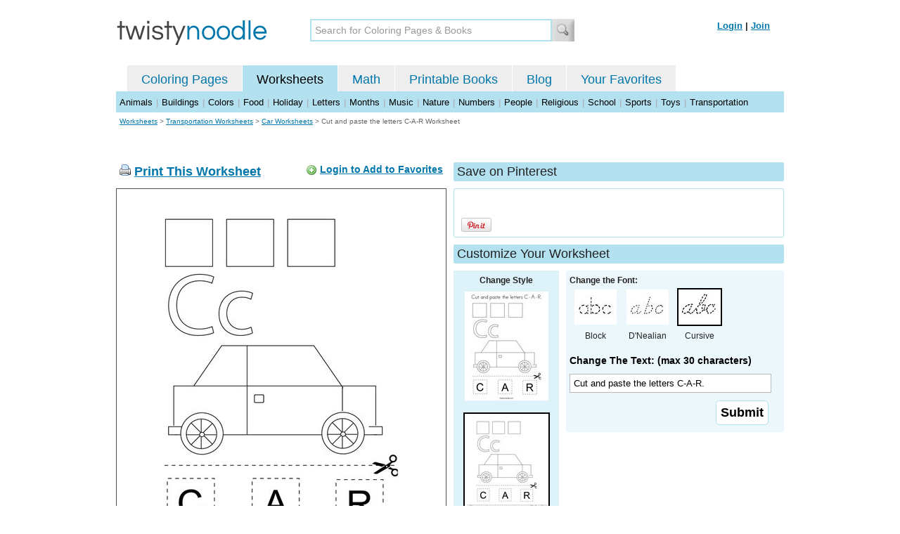

--- FILE ---
content_type: text/html; charset=utf-8
request_url: https://twistynoodle.com/cut-and-paste-the-letters-c-a-r-worksheet/cursive_outline/
body_size: 4135
content:
<!DOCTYPE html PUBLIC "-//W3C//DTD XHTML 1.0 Strict//EN" "https://www.w3.org/TR/xhtml1/DTD/xhtml1-strict.dtd">
<html xmlns="https://www.w3.org/1999/xhtml" xml:lang="en" lang="en">
<meta http-equiv="Content-Type" content="text/html; charset=UTF-8" />
<title>Cut and paste the letters C-A-R Worksheet - Cursive - Twisty Noodle</title>
<meta name='description' content='Cut and paste the letters C-A-R with cursive tracing font worksheet that you can customize and print for kids.' />
<meta name="viewport" content="width=1024" />


    
 <link rel="canonical" href="https://twistynoodle.com/cut-and-paste-the-letters-c-a-r-worksheet/" />
    


<link rel="shortcut icon" type="image/x-icon" href="https://s.twistynoodle.com/img/favicon.ico" />
<link rel="stylesheet" href="/media/css/blueprint/screen.css" type="text/css" media="screen, projection" />
<!--[if lt IE 8]>
<link rel="stylesheet" href="/media/css/blueprint/ie.css" type="text/css" media="screen, projection" />
<![endif]-->
<link rel="stylesheet" href="/media/css/main.css" type="text/css" media="screen, projection" />
<!--[if lt IE 8]>
<link rel="stylesheet" href="/media/css/ie_main.css" type="text/css" media="screen, projection" />
<![endif]-->

<link rel="stylesheet" href="/media/css/print.css" type="text/css" media="print" />
<script src="//ajax.googleapis.com/ajax/libs/jquery/1.8.2/jquery.min.js"></script>
<!-- Google tag (gtag.js) -->
<script async src="https://www.googletagmanager.com/gtag/js?id=G-HNMW7XM2F3"></script>
<script>
  window.dataLayer = window.dataLayer || [];
  function gtag(){dataLayer.push(arguments);}
  gtag('js', new Date());

  gtag('config', 'G-HNMW7XM2F3');
</script>
<script type="text/javascript" src="/media/c/js/b459587df25e.js"></script>
<script async src="https://pagead2.googlesyndication.com/pagead/js/adsbygoogle.js?client=ca-pub-2362531631404855" crossorigin="anonymous"></script>
<!-- BLOGHER ADS Begin header tag -->
<script type="text/javascript">
  var blogherads = blogherads || {};
  blogherads.adq = blogherads.adq || [];
</script>
<script type="text/javascript" async="async" data-cfasync="false" src="https://ads.blogherads.com/static/blogherads.js"></script>
<script type="text/javascript" async="async" data-cfasync="false" src="https://ads.blogherads.com/bh/41/412/412983/2151967/header.js"></script>
<!-- BLOGHER ADS End header tag -->

<script type="text/javascript" src="/media/c/js/09cfec82c1ed.js"></script>
<script type="text/javascript">
  function print_this()
  {
      window.print();
  }
  </script>
  <script type="application/ld+json">
		{
		  "@context": "https://schema.org/", 
		  "@graph":[
		  {"@type": "BreadcrumbList", 
		  "itemListElement": [{
		    "@type": "ListItem", 
		    "position": 1, 
		    "name": "Worksheets",
		    "item": "https://twistynoodle.com/worksheets/"  
		  },{
		    "@type": "ListItem", 
		    "position": 2, 
		    "name": "Transportation Worksheets",
		    "item": "https://twistynoodle.com/worksheets/transportation/"  
		  },{
		    "@type": "ListItem", 
		    "position": 3, 
		    "name": "Car Worksheets",
		    "item": "https://twistynoodle.com/worksheets/transportation/cars/"  
		  }]
		},
		{
		  "@type": "CreativeWork",
		  "name": "Cut and paste the letters C-A-R Worksheet - Cursive",
		  "learningResourceType": [
		    "lesson plan",
		    "learning activity",
		    "printed",
		    "worksheet"
		    ],
		  "audience": {
		    "@type": "EducationalAudience",
		    "educationalRole": "teacher"
		  },
		  "educationalAlignment": {
		    "@type": "AlignmentObject",
		    "alignmentType": "educationalLevel",
		    "educationalFramework": "US Grade Levels",
		    "targetName": "Elementary School",
		    "targetUrl": "http://purl.org/ASN/scheme/ASNEducationLevel/ElementarySchool"
		     
		  },
		  "url": "https://twistynoodle.com/cut-and-paste-the-letters-c-a-r-worksheet/",
		  "image": {
		  		"@type": "ImageObject",
			  "author": "Twisty Noodle",
			  "requiresSubscription": false,
			  "isFamilyFriendly": true,
			  "thumbnailUrl": "https://s.twistynoodle.com/img/r/cut-and-paste-the-letters-c-a-r/cut-and-paste-the-letters-c-a-r/cut-and-paste-the-letters-c-a-r_worksheet_png_120x155_q85.jpg?ctok=20190920191456",
			  "contentUrl": "https://s.twistynoodle.com/img/r/cut-and-paste-the-letters-c-a-r/cut-and-paste-the-letters-c-a-r/cut-and-paste-the-letters-c-a-r_worksheet-cursive_png_468x609_q85.jpg?ctok=20190920191456",
			  "datePublished": "2019-09-20",
			  "description": "Cut and paste the letters C-A-R with cursive tracing font worksheet that you can customize and print for kids.",
			  "name": "Cut and paste the letters C-A-R Worksheet - Cursive"
			}
		}
		]
	}
	</script>

</head>
<body>
<div class="container">
<div class="span-24 logo-bar last">
  <div class="logo"><a href="/"><img src="https://s.twistynoodle.com/img/twisty_noodle_logo.png" alt="Home" /></a></div>
  <div class="search-box"><form action='/search/' id='search-form'><div><input type='text' name='q' id='search-input' maxlength='45' class='search-input searchinput-default' title='Search for Coloring Pages &amp; Books' /><input type="image" src="https://s.twistynoodle.com/img/search_new.jpg" class="search-button" value="Search" /></div></form></div>
  <div class="navbar-login">
    
  	<span><a href="/accounts/login/?next=/cut-and-paste-the-letters-c-a-r-worksheet/cursive_outline/" rel="nofollow">Login</a> | <a href="/accounts/register/" rel="nofollow">Join</a></span>
  	
  </div>
</div>
<div class="span-24 clear nav last">
		<ul class="nav-buttons">
      <li class="small-nav-spacer">&nbsp;</li>  
      <li class=""><a href="/">Coloring Pages</a></li>
      <li class="button-on"><a href="/worksheets/">Worksheets</a></li>
      <li class=""><a href="/math">Math</a></li>
      <li class=""><a href="/mini-books/">Printable Books</a></li>
      <li class=""><a href="/blog/">Blog</a></li>
      <li class=""><a href="/users/profile/" rel="nofollow">Your Favorites</a></li>
  </ul>
</div>

<div class="clear last navbar"><a href="/worksheets/animals/">Animals</a> | <a href="/worksheets/buildings/">Buildings</a> | <a href="/worksheets/colors/">Colors</a> | <a href="/worksheets/food/">Food</a> | <a href="/worksheets/holiday/">Holiday</a> | <a href="/worksheets/letters/">Letters</a> | <a href="/worksheets/months/">Months</a> | <a href="/worksheets/music/">Music</a> | <a href="/worksheets/nature/">Nature</a> | <a href="/worksheets/numbers/">Numbers</a> |  <a href="/worksheets/people/">People</a> | <a href="/worksheets/religious/">Religious</a> | <a href="/worksheets/school-fun/">School</a> | <a href="/worksheets/sports/">Sports</a> | <a href="/worksheets/toys/">Toys</a> | <a href="/worksheets/transportation/">Transportation</a></div>



<div class="span-24 breadcrumb quiet append-bottom last"><a href="/worksheets/">Worksheets</a> &gt; <h2 class="quiet"><a href="/worksheets/transportation/">Transportation Worksheets</a></h2> &gt; <h2 class="quiet"><a href="/worksheets/transportation/cars/">Car Worksheets</a></h2> &gt; <h1 class="quiet">Cut and paste the letters C-A-R Worksheet</h1></div>
<div class="span-24 prepend-top append-bottom center last">
	<!-- BLOGHER ADS Begin 970x250 ad -->
	<div id="skm-ad-flexbanner"></div>
	<script type="text/javascript">
	  blogherads.adq.push(['flexbanner', 'skm-ad-flexbanner']);
	</script>
	<!-- BLOGHER ADS End 970x250 ad -->
</div>
<div class="span-24 last">
	<div class="span-12">
		<div class="clear last">
			<div class="art-header last" id="printbutton"><img src="https://s.twistynoodle.com/img/icons/printer.png" alt="print this" /> <a href="javascript:print_this()">Print This Worksheet</a>
				<div class="favorite-button" id="favorite-button"><img src="https://s.twistynoodle.com/img/icons/add.png" alt="Add to Favorites" /> <a href="/accounts/login/?next=/cut-and-paste-the-letters-c-a-r-worksheet/cursive_outline/" rel="nofollow">Login to Add to Favorites</a></div>
			</div>
			<div class="grid-image clear last"><a href="javascript:print_this()"><img src="https://s.twistynoodle.com/img/r/cut-and-paste-the-letters-c-a-r/cut-and-paste-the-letters-c-a-r/cut-and-paste-the-letters-c-a-r_worksheet-cursive_png_468x609_q85.jpg?ctok=20190920191456" alt="Cut and paste the letters C-A-R. Worksheet" /></a></div>
			<div class="print-this append-bottom last"><img src="https://s.twistynoodle.com/img/icons/printer.png" alt="print this" /> <a href="javascript:print_this()">Print This Worksheet</a> (it'll print full page)</div>
		</div>
	</div>
	<div class="span-12 last">
		<div class="section-header clear last">Save on Pinterest</div>
		<div class="social-box last">
			<div class="social-box-container clearfix">
				<ul class="social-buttons">	
					<li><br /><br /><a href="https://pinterest.com/pin/create/button/?url=https://twistynoodle.com/cut-and-paste-the-letters-c-a-r-worksheet/cursive_outline/&media=https://s.twistynoodle.com/img/r/cut-and-paste-the-letters-c-a-r/cut-and-paste-the-letters-c-a-r/cut-and-paste-the-letters-c-a-r_worksheet_png_468x609_q85.jpg?ctok=20190920191456&description=Cut and paste the letters C-A-R Worksheet from TwistyNoodle.com" class="pin-it-button" always-show-count="true" count-layout="vertical" rel="nofollow"><img border="0" src="//assets.pinterest.com/images/PinExt.png" title="Pin It" /></a></li>
				</ul>
		</div>	
	</div>
	
	<div class="section-header last">Customize Your Worksheet</div>
	<div class="span-4 template-selector">
		<div class="template-selector-body"><strong>Change Style</strong>
			<a href="/cut-and-paste-the-letters-c-a-r-coloring-page/"><img alt="Cut and paste the letters C-A-R. Coloring Page" class="template-thumb" src="https://s.twistynoodle.com/img/r/cut-and-paste-the-letters-c-a-r/cut-and-paste-the-letters-c-a-r/cut-and-paste-the-letters-c-a-r_coloring_page_png_120x155_q85.jpg?ctok=20190920191456" /></a>
			<img alt="Cut and paste the letters C-A-R. Worksheet" class="template-thumb selected" src="https://s.twistynoodle.com/img/r/cut-and-paste-the-letters-c-a-r/cut-and-paste-the-letters-c-a-r/cut-and-paste-the-letters-c-a-r_worksheet_png_120x155_q85.jpg?ctok=20190920191456" />
		</div>
	</div>
	<div class="span-8 last">
		<div class="text-selector last">
			<div class="text-selector-body last">
				<form action="/worksheets/noodle-twister/" method="post" id="customizer"><input type='hidden' name='csrfmiddlewaretoken' value='6USNsw3yljQnHoWptmofZHRO6IhA1Mbu' /><input type="hidden" value="cut-and-paste-the-letters-c-a-r" name="rend" />
					<div class="span-8 last"><strong>Change the Font:</strong></div>
					<ul class="font-chooser">
						<li><a href="/cut-and-paste-the-letters-c-a-r-worksheet/"><img alt="Cut and paste the letters C-A-R. Worksheet" src="https://s.twistynoodle.com/img/block_outline_icon.jpg" /></a><br />Block</li>
						<li><a href="/cut-and-paste-the-letters-c-a-r-worksheet/dnealian_outline/"><img alt="D'Nealian Outline Font" id="dnealian_outline" src="https://s.twistynoodle.com/img/dn_outline_icon.jpg" /></a><br />D'Nealian</li>
						<li><a href="/cut-and-paste-the-letters-c-a-r-worksheet/cursive_outline/"><img alt="Cursive Outline Font" id="cursive_outline" class="selected" src="https://s.twistynoodle.com/img/cursive_outline_icon.jpg" /></a><br />Cursive</li>
					</ul>
							<label class="clear black-label" for="caption">Change The Text: (max 30 characters)</label>
		      		  		<input type="text" class="your-text" maxlength="30" id="caption" name="caption" value="Cut and paste the letters C-A-R." />
							<p class="test-selector-body-right"><input type="submit" value="Submit" /><input type="hidden" name="font" value="cursive_outline" /></p>
				</form>
			</div>
		</div>
		<div class="ad-728x90 prepend-top append-bottom last">
			<!-- BLOGHER ADS Begin 300x250 ad -->
				<div id="skm-ad-medrec-1"></div>
				<script type="text/javascript">
				  blogherads.adq.push(['medrec', 'skm-ad-medrec-1']);
				</script>
			<!-- BLOGHER ADS End 300x250 ad -->
		</div>
	</div>
	</div>
</div>

<div class="span-24 append-bottom last">
	
	<div class="section-header last">Similar Worksheets</div>
	<ul class="page-list">
	<li>
		<ul class="list-item append-bottom table-cell-left">
	       	 
            <li><a href="/car-cut-and-paste-worksheet/"><img src="https://s.twistynoodle.com/img/r/car-cut-and-paste/car-cut-and-paste/car-cut-and-paste_worksheet_png_144x187_q85.jpg?ctok=20230726092436" alt="Car Cut and Paste Handwriting Sheet" /></a></li>
            <li class="list-item-text"><a href="/car-cut-and-paste-worksheet/">Car Cut and Paste Handwriting Sheet</a></li>
                     
		</ul>
	</li>
	<li>
		<ul class="list-item append-bottom table-cell">
	       	 
            <li><a href="/car-worksheet/"><img src="https://s.twistynoodle.com/img/r/car/car/car_worksheet_png_144x187_q85.jpg?ctok=20120225193543" alt="Car Handwriting Sheet" /></a></li>
            <li class="list-item-text"><a href="/car-worksheet/">Car Handwriting Sheet</a></li>
                     
		</ul>
	</li>
	<li>
		<ul class="list-item append-bottom table-cell">
	       	 
            <li><a href="/write-the-word-car-5-worksheet/"><img src="https://s.twistynoodle.com/img/r/write-the-word-car/write-the-word-car-5/write-the-word-car-5_worksheet_png_144x187_q85.jpg?ctok=20230724101523" alt="Write the word car Handwriting Sheet" /></a></li>
            <li class="list-item-text"><a href="/write-the-word-car-5-worksheet/">Write the word car Handwriting Sheet</a></li>
                     
		</ul>
	</li>
	<li>
		<ul class="list-item append-bottom table-cell">
	       	 
            <li><a href="/car-activity-worksheet/"><img src="https://s.twistynoodle.com/img/r/car-activity/car-activity/car-activity_worksheet_png_144x187_q85.jpg?ctok=20230726091558" alt="Car Activity Handwriting Sheet" /></a></li>
            <li class="list-item-text"><a href="/car-activity-worksheet/">Car Activity Handwriting Sheet</a></li>
                     
		</ul>
	</li>
	<li>
		<ul class="list-item append-bottom table-cell">
	       	 
            <li><a href="/i-can-spell-car-2-worksheet/"><img src="https://s.twistynoodle.com/img/r/i-can-spell-car/i-can-spell-car-2/i-can-spell-car-2_worksheet_png_144x187_q85.jpg?ctok=20231017210034" alt="I can spell car Handwriting Sheet" /></a></li>
            <li class="list-item-text"><a href="/i-can-spell-car-2-worksheet/">I can spell car Handwriting Sheet</a></li>
                     
		</ul>
	</li>
	<li>
		<ul class="list-item append-bottom table-cell-right">
	       	 
            <li><a href="/color-the-word-car-worksheet/"><img src="https://s.twistynoodle.com/img/r/color-the-word-car/color-the-word-car/color-the-word-car_worksheet_png_144x187_q85.jpg?ctok=20250714104120" alt="Color the Word Car Handwriting Sheet" /></a></li>
            <li class="list-item-text"><a href="/color-the-word-car-worksheet/">Color the Word Car Handwriting Sheet</a></li>
                     
		</ul>
	</li>
</ul>
	
</div>


<hr />
<div class="span-24 last">
<div class="ad-728x90 append-bottom last">
  <!-- BLOGHER ADS Begin Second 728x90 ad -->
  <div id="skm-ad-banner-2"></div>
  <script type="text/javascript">
    blogherads.adq.push(['banner', 'skm-ad-banner-2']);
  </script>
  <!-- BLOGHER ADS End Second 728x90 ad -->
</div>
</div>

<hr />
<div class="span-10 append-bottom">&copy; 2010-23 Twisty Noodle, LLC. All rights reserved.</div>
<div class="span-4 center"><a href="https://www.sheknows.com/channels/parenting" rel="nofollow"><img src="https://s.twistynoodle.com/img/sheknows_family.jpg" alt="sheknows logo" /></a></div>
<div class="span-10 append-bottom align-right last"><a href="/about_us/">About Us</a> | <a href="/blog/">Blog</a> | <a href="/contact_us/">Contact Us</a> | <a href="/terms_of_service/">Terms of Service</a> | <a href="/privacy/">Privacy Statement</a><br /><br />Built with &#9829; in California, USA</div>
</div>
<div class="printer-page"><div class="holder"></div><img src="https://s.twistynoodle.com/img/r/cut-and-paste-the-letters-c-a-r/cut-and-paste-the-letters-c-a-r/cut-and-paste-the-letters-c-a-r_worksheet-cursive.png?ctok=20190920191456" alt="Cut and paste the letters C-A-R. Worksheet" /></div>
<script type="text/javascript" src="https://assets.pinterest.com/js/pinit.js"></script>
</body>
</html>


--- FILE ---
content_type: text/html; charset=utf-8
request_url: https://www.google.com/recaptcha/api2/aframe
body_size: 268
content:
<!DOCTYPE HTML><html><head><meta http-equiv="content-type" content="text/html; charset=UTF-8"></head><body><script nonce="EZqP0bKbagx5xZWj7juoIQ">/** Anti-fraud and anti-abuse applications only. See google.com/recaptcha */ try{var clients={'sodar':'https://pagead2.googlesyndication.com/pagead/sodar?'};window.addEventListener("message",function(a){try{if(a.source===window.parent){var b=JSON.parse(a.data);var c=clients[b['id']];if(c){var d=document.createElement('img');d.src=c+b['params']+'&rc='+(localStorage.getItem("rc::a")?sessionStorage.getItem("rc::b"):"");window.document.body.appendChild(d);sessionStorage.setItem("rc::e",parseInt(sessionStorage.getItem("rc::e")||0)+1);localStorage.setItem("rc::h",'1768847352476');}}}catch(b){}});window.parent.postMessage("_grecaptcha_ready", "*");}catch(b){}</script></body></html>